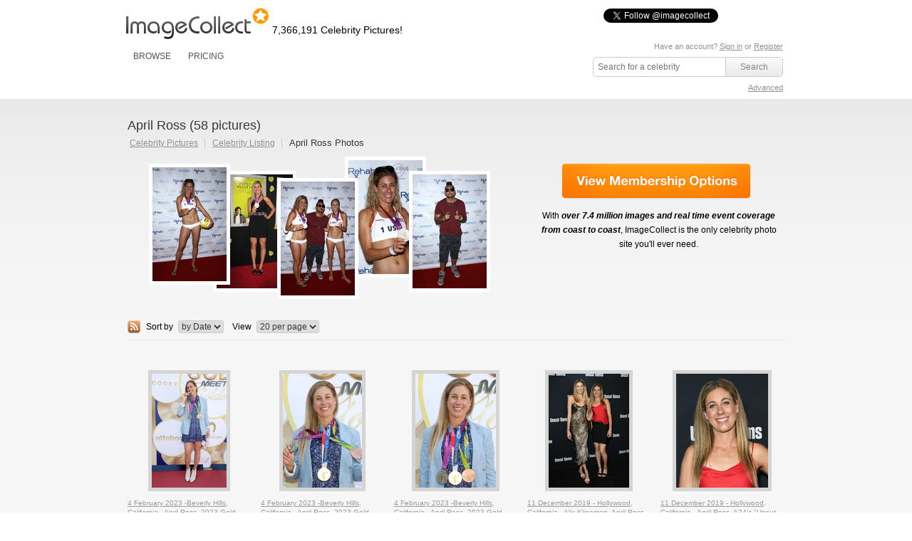

--- FILE ---
content_type: text/html; charset=UTF-8
request_url: https://imagecollect.com/celebrities/april-ross-pictures-83883
body_size: 71796
content:
<!DOCTYPE html PUBLIC "-//W3C//DTD XHTML 1.0 Transitional//EN"
        "http://www.w3.org/TR/xhtml1/DTD/xhtml1-transitional.dtd">
<html xmlns="http://www.w3.org/1999/xhtml">
<head>
    <meta http-equiv="Content-Type" content="text/html; charset=utf-8"/>
                <meta name="description" content="April Ross Pictures from Imagecollect. Get April Ross Photos."/>
        <meta name="google-translate-customization" content="a639f808dc72cd7c-cfbe2bbf6b24df56-g8c23b8273c2a2b2d-14"></meta>
                    <meta http-equiv="X-XRDS-Location" content="http://imagecollect.com/xrdf.php"/>
    <link rel="apple-touch-icon" href="/apple-touch-icon.png">
    <title>April Ross Pictures and Photos</title>
                <script src="/js/all.min.js"></script>
        <link href="/css/all.min.css" rel="stylesheet" type="text/css"/>
        <link href="/css/styles.css" rel="stylesheet" type="text/css"/>
        <link href="/css/imagecollect.css" rel="stylesheet" type="text/css"/>
        <script type="text/javascript">
        hs.graphicsDir = '/js/highslide/graphics/';
    </script>
            
<meta name="twitter:card" content="gallery">
<meta name="twitter:site" content="@imagecollect">
<meta name="twitter:creator" content="@imagecollect">
<meta name="twitter:title" content="April Ross">
<meta name="twitter:description" content="4 February 2023 -Beverly Hills, California  - April Ross. 2023 Gold Meets Golden 10th Anniversary Year Event  held at Virginia Robinson Gardens   in Beverly Hills. Photo Credit: AdMedia">

<meta name="twitter:image0" content="http://live-imagecollect.s3.amazonaws.com/preview/136/ea84468cee581d2"><meta name="twitter:image1" content="http://live-imagecollect.s3.amazonaws.com/preview/136/39c1d733378f42c"><meta name="twitter:image2" content="http://live-imagecollect.s3.amazonaws.com/preview/136/1948b599dc01d4c"><meta name="twitter:image3" content="http://live-imagecollect.s3.amazonaws.com/preview/136/de524172ea89d4a">
    </head>
<body>
<div class="global">
    <div class="social-buttons">
    <iframe  src="https://www.facebook.com/plugins/like.php?href=http%3A%2F%2Fwww.facebook.com%2Fimagecollectfans&amp;layout=button_count&amp;show_faces=false&amp;width=100&amp;action=like&amp;colorscheme=light&amp;height=21" scrolling="no" frameborder="0" style="border:none; overflow:hidden; width:100px; height:21px; float:left;" allowTransparency="true"></iframe>
    <a href="https://twitter.com/imagecollect" class="twitter-follow-button">Follow @imagecollect</a>
    <script src="//platform.twitter.com/widgets.js" type="text/javascript"></script>
</div>    <div class="header" id="header">
        <div class="headerLeft">

            <a href="/"><img class="logo"
                                                                                                    src="//d3ha4iouf6lzpr.cloudfront.net/img/logo.gif"
                                                                                                    width="200"
                                                                                                    height="46"
                                                                                                    alt="ImageCollect"/></a>

            <div class="logo-note"><h2
                        class="headerPicturesCount">7,366,191                    Celebrity Pictures!</h2></div>

            <div class="clearBoth"></div>
            <div class="headerMenu">
                 <ul> 
	<li><a href="/events/latest">BROWSE</a> 
		<div class="headerSubMenu"> 
			<ul> 
				<li><a href="/events/latest">Latest events</a></li> 
				<li><a href="/celebrity-listing">Celebrity listing</a></li>
				<li><a href="/events/popular">Most popular events</a></li> 			
				<li><a href="/celebrity-pictures">Trending celebrities</a></li> 
				<li><a href="/images/latest">Latest pictures</a></li> 
				<li><a href="/images/popular">Most popular pictures</a></li> 
				<li><a href="/celebrity-photos">Celebrity photo archive</a></li>
				<li><a href="/blog">ImageCollect blog</a></li>
			</ul> 
		<div> </div> 
	</div> 
	</li> 
		<li><a href="/buy" rel="nofollow">PRICING</a></li> 
		
</ul> 
                </ul>
            </div>
        </div>
        <div class="headerRight">
                        	 <div id="search">
            <p class="login">
	   
	    Have an account? <a href="/login" rel="nofollow">Sign in</a> or <a href="/register" rel="nofollow">Register</a>
		<br/>
	<a id="lightbox-info-wrapper" href="/favorites" style="display:none">Favorites has <span id="lightbox-have-images-count">0</span> images</a>              
</p>            <form action="/search" class="search-form" method="get">
                <input type="text" id="search-image-value" class="searchtext" name="query" placeholder="Search for a celebrity"  value="" />
                <input type="submit" class="searchbutton" value="Search" />
             </form>
             <div class="clear"></div>
             <p class="right"> 
                <a href="/advanced-search" rel="nofollow" >Advanced</a>
             </p>
        </div>
        
              </div>
        <div class="clearBoth"></div>
    </div>
</div>
<div id="content" >
    <div class="content">
        



        <script type="text/javascript">
	hs.graphicsDir = '/js/highslide/graphics/';
	hs.outlineType = null;
	//hs.wrapperClassName = 'draggable-header';
	hs.allowMultipleInstances = false;
	hs.showCredits = false;
	hs.padToMinWidth = true;
	hs.expandDuration = 0;
	hs.restoreDuration = 0;
	hs.transitionDuration = 0;

	// close on mouse out
    hs.Expander.prototype.onMouseOut = function (sender) {
        if (
            -1 == hs.container.innerHTML.indexOf('/images/edit/')
            && -1 == hs.container.innerHTML.indexOf('/images/buy/')
            && -1 == hs.container.innerHTML.indexOf('/events/edit/')
            && -1 == hs.container.innerHTML.indexOf('/events/add')
            && -1 == hs.container.innerHTML.indexOf('/share-by-email')
            && -1 == hs.container.innerHTML.indexOf('/popup_buy')
        ) {
            sender.close();
        }

    };
	// close if mouse is not over on expand (using the internal mouseIsOver property)
	/*hs.Expander.prototype.onAfterExpand = function (sender) {
		setTimeout(function() {
            if(
                -1 == hs.container.innerHTML.indexOf('/images/edit/')
                && -1 == hs.container.innerHTML.indexOf('/images/buy/')
                && -1 == hs.container.innerHTML.indexOf('/events/edit/')
                && -1 == hs.container.innerHTML.indexOf('/events/add')
                && -1 == hs.container.innerHTML.indexOf('/share-by-email')
                && -1 == hs.container.innerHTML.indexOf('/popup_buy')
            ){
                if (!sender.mouseIsOver) sender.close();
            }
        }, 2000)
	};
*/
	hs.Expander.prototype.onImageClick = function (sender) {
		window.location = sender.a.href;
	}

	// run mouseover
	function mouseOver(opener) {
		opener.hasMouseOver = true;
		setTimeout(function() {
			// if the mouse is still over the opener, pop it up
			if (opener.hasMouseOver) {
				//opener.onclick();
				//hs.expand(opener, {src : opener.rev})
                var id = $(opener).attr('id').replace('thumbnail', 'preview');
                var params = {
                    contentId: id,
                    width : $($('#' + id).html()).attr('width'),
                    height : $($('#' + id).html()).attr('height'),
                    wrapperClassName: id
                };
                hs.htmlExpand(opener, params);
                $('.'+ id).css({top: $(opener).offset().top - $(opener).attr('height') / 2, left: $(opener).offset().left - 100});
				hs.htmlExpand(opener, params);
				opener.hasMouseOver = false;
			}
		}, 300);
	}
	// run mouseout
	function mouseOut(opener) {
		opener.hasMouseOver = false;
	}

</script>
<style>
.highslide-wrapper, .highslide-outline, .highslide-html {
   background: none;
}
</style>
<div id="closebutton" style="display:none;margin-top: -10px;">
<a href="#"  onClick="hs.close(); return false;" >
 <img  src="/img/close.png" width="50" height="50" alt="X" />
</a> 
</div><link href="/css/profile.css" rel="stylesheet" type="text/css" />
<div class="top">
     <div class="content-header">
         <h1  title="April Ross">April Ross (58  pictures)</h1>
          <ul class="hnav">
		<li ><a href="/">Celebrity Pictures</a>&nbsp;</li>
		<li >&nbsp;<a href="/celebrity-listing/A">Celebrity Listing</a>&nbsp;</li>
		<li class="active">&nbsp;<h1 style="display:inline;font-size:13px;">April Ross Photos</h1>&nbsp;</li>
	</ul>
     </div>
 </div>
 <div class="upper">
                <div id="gallery-box" class="celebrity_collage">
                	                	 	<a href="/picture/j-michael-straczynski-wallflowers-april-ross-michael-bubl-michael-par-photo-5304420/the-perks-of-being-a-wallflower-premiere">
                	 		<img class="image1"  title="April Ross Picture 2"
                	 		 alt="April Ross Photo 2" src="https://static1.imagecollect.com/thumbnail/138/bcdd4d87e579263"/>
                	 	</a>
                	                	 	<a href="/picture/april-ross-sean-paul-jennifer-kessy-photo-5311484/sean-paul-with-april-ross-and-jennifer-kessy-at-rehab-las-vegas">
                	 		<img class="image2"  title="April Ross Picture 1"
                	 		 alt="April Ross Photo 1" src="https://static2.imagecollect.com/thumbnail/136/14ca8694e4041b6"/>
                	 	</a>
                	                	 	<a href="/picture/april-ross-sean-paul-jennifer-kessy-photo-5311485/sean-paul-with-april-ross-and-jennifer-kessy-at-rehab-las-vegas">
                	 		<img class="image3"  title="April Ross Picture 4"
                	 		 alt="April Ross Photo 4" src="https://static3.imagecollect.com/thumbnail/136/ff5550790e076db"/>
                	 	</a>
                	                	 	<a href="/picture/sean-paul-april-ross-jennifer-kessy-ross-paule-photo-5311489/sean-paul-with-april-ross-and-jennifer-kessy-at-rehab-las-vegas">
                	 		<img class="image4"  title="April Ross Picture 3"
                	 		 alt="April Ross Photo 3" src="https://static4.imagecollect.com/thumbnail/136/d76b2a35215b3d3"/>
                	 	</a>
                	                	 	<a href="/picture/sean-paul-april-ross-jennifer-kessy-photo-5311500/sean-paul-with-april-ross-and-jennifer-kessy-at-rehab-las-vegas">
                	 		<img class="image5"  title="April Ross Picture 5"
                	 		 alt="April Ross Photo 5" src="https://static5.imagecollect.com/thumbnail/136/f7f08d6c6c1f890"/>
                	 	</a>
                	
                </div>
                <div id="gallery-action">
                    <a href="/buy" rel="nofollow" class="membership_options"></a>
                    <p>With <strong><em>over 7.4 million images and real time event coverage from coast to coast</em></strong>, ImageCollect is the only celebrity photo site you'll ever need.</p>
                </div>
                <div class="clear"></div>
                <div id="gallery-filter">
						  <a target="_blank" class="floatLeft" href="/celebrities/april-ross-pictures-83883.rss"><img src="/img/rss-icon.png" alt="rss" /></a>&nbsp;
                        <label>Sort by</label>
				        <select onchange="window.location.href = 'http://imagecollect.com/celebrities/april-ross-pictures-83883/'+this.value; return false;">
											          				          <option value="sort:ImageIptc.caption/direction:asc" >
				          A - Z				          </option>
				          				          <option value="sort:ImageIptc.caption/direction:desc" >
				          Z - A				          </option>
				          				          <option value="sort:ImageIptc.event_created/direction:desc" selected="selected">
				          by Date				          </option>
				          				        </select>
                        <label>View</label>
   						<select onchange="window.location.href = 'http://imagecollect.com/images/change_per_page/'+this.options[this.selectedIndex].value+'?referer=%2Fcelebrities%2Fapril-ross-pictures-83883'; return false;"><option value="20" selected="selected" >20 per page</option><option value="40"  >40 per page</option><option value="60"  >60 per page</option><option value="80"  >80 per page</option></select>                </div>
                <hr />
</div>
<div id="gallery">
	 <ul class="userGallery celebrity">
	    	    	    <li>
	      <div class="img160"><a id="image-thumbnail-ea84468cee581d2" href="/picture/april-ross-photo-8905126/2023-gold-meets-golden-10th-anniversary-year-event" onmouseover="mouseOver(this)" onmouseout="mouseOut(this)"><img alt="April Ross Photo - 4 February 2023 -Beverly Hills California  - April Ross 2023 Gold Meets Golden 10th Anniversary Year Event  held at Virginia Robinson Gardens   in Beverly Hills Photo Credit AdMedia" title="April Ross Picture - 4 February 2023 -Beverly Hills California  - April Ross 2023 Gold Meets Golden 10th Anniversary Year Event  held at Virginia Robinson Gardens   in Beverly Hills Photo Credit AdMedia" class="image-thumbnail" src="https://static6.imagecollect.com/thumbnail/136/ea84468cee581d2" /></a><a id="image-preview-ea84468cee581d2" class="highslide-html-content" href="/picture/april-ross-photo-8905126/2023-gold-meets-golden-10th-anniversary-year-event"><img class="image-preview" alt="April Ross Photo - 4 February 2023 -Beverly Hills California  - April Ross 2023 Gold Meets Golden 10th Anniversary Year Event  held at Virginia Robinson Gardens   in Beverly Hills Photo Credit AdMedia"  title="April Ross Picture - 4 February 2023 -Beverly Hills California  - April Ross 2023 Gold Meets Golden 10th Anniversary Year Event  held at Virginia Robinson Gardens   in Beverly Hills Photo Credit AdMedia"   id="image-preview-src-ea84468cee581d2" width="261.55555555556" height="400" src="https://static7.imagecollect.com/preview/136/ea84468cee581d2" /></a></div><a href="/picture/april-ross-photo-8905126/2023-gold-meets-golden-10th-anniversary-year-event"><div class="event_title" title="4 February 2023 -Beverly Hills California  - April Ross 2023 Gold Meets Golden 10th Anniversary Year Event  held at Virginia Robinson Gardens   in Beverly Hills Photo Credit AdMedia">4 February 2023 -Beverly Hills, California  - April Ross. 2023 Gold Meets Gol...</div></a>	      <a rel="nofollow" href="#" onclick="addToLightbox(8905126,20); return false;" class="lightboxAdd add-to-lightbox-link-8905126" style="" title="Add to favorites"> + Favorites </a><a rel="nofollow" href="#" onclick="removeFromLightbox(8905126,20); return false;"  class="lightboxRemove remove-from-lightbox-link-8905126" style="display:none" title="Remove from favorites"> - Favorites </a><a class=" lightboxDownload" rel="noindex" href="#" onclick="return showBuyPrompt(this, 'ea84468cee581d2')" title="Download">Download</a><p style="text-align:center;background-color:white" class="highslide-html-content" id="confirm-download-ea84468cee581d2">Are you sure? <br /><a href="/images/buy/ea84468cee581d2" style="color:#090">Yes</a>&nbsp;<a href="#" onclick="hs.close();return false;" style="color:#F00">No</a></p>	    </li>
	    	    <li>
	      <div class="img160"><a id="image-thumbnail-39c1d733378f42c" href="/picture/april-ross-photo-8905162/2023-gold-meets-golden-10th-anniversary-year-event" onmouseover="mouseOver(this)" onmouseout="mouseOut(this)"><img alt="April Ross Photo - 4 February 2023 -Beverly Hills California  - April Ross 2023 Gold Meets Golden 10th Anniversary Year Event  held at Virginia Robinson Gardens   in Beverly Hills Photo Credit AdMedia" title="April Ross Picture - 4 February 2023 -Beverly Hills California  - April Ross 2023 Gold Meets Golden 10th Anniversary Year Event  held at Virginia Robinson Gardens   in Beverly Hills Photo Credit AdMedia" class="image-thumbnail" src="https://static8.imagecollect.com/thumbnail/136/39c1d733378f42c" /></a><a id="image-preview-39c1d733378f42c" class="highslide-html-content" href="/picture/april-ross-photo-8905162/2023-gold-meets-golden-10th-anniversary-year-event"><img class="image-preview" alt="April Ross Photo - 4 February 2023 -Beverly Hills California  - April Ross 2023 Gold Meets Golden 10th Anniversary Year Event  held at Virginia Robinson Gardens   in Beverly Hills Photo Credit AdMedia"  title="April Ross Picture - 4 February 2023 -Beverly Hills California  - April Ross 2023 Gold Meets Golden 10th Anniversary Year Event  held at Virginia Robinson Gardens   in Beverly Hills Photo Credit AdMedia"   id="image-preview-src-39c1d733378f42c" width="276.33333333333" height="400" src="https://static9.imagecollect.com/preview/136/39c1d733378f42c" /></a></div><a href="/picture/april-ross-photo-8905162/2023-gold-meets-golden-10th-anniversary-year-event"><div class="event_title" title="4 February 2023 -Beverly Hills California  - April Ross 2023 Gold Meets Golden 10th Anniversary Year Event  held at Virginia Robinson Gardens   in Beverly Hills Photo Credit AdMedia">4 February 2023 -Beverly Hills, California  - April Ross. 2023 Gold Meets Gol...</div></a>	      <a rel="nofollow" href="#" onclick="addToLightbox(8905162,20); return false;" class="lightboxAdd add-to-lightbox-link-8905162" style="" title="Add to favorites"> + Favorites </a><a rel="nofollow" href="#" onclick="removeFromLightbox(8905162,20); return false;"  class="lightboxRemove remove-from-lightbox-link-8905162" style="display:none" title="Remove from favorites"> - Favorites </a><a class=" lightboxDownload" rel="noindex" href="#" onclick="return showBuyPrompt(this, '39c1d733378f42c')" title="Download">Download</a><p style="text-align:center;background-color:white" class="highslide-html-content" id="confirm-download-39c1d733378f42c">Are you sure? <br /><a href="/images/buy/39c1d733378f42c" style="color:#090">Yes</a>&nbsp;<a href="#" onclick="hs.close();return false;" style="color:#F00">No</a></p>	    </li>
	    	    <li>
	      <div class="img160"><a id="image-thumbnail-1948b599dc01d4c" href="/picture/april-ross-photo-8905194/2023-gold-meets-golden-10th-anniversary-year-event" onmouseover="mouseOver(this)" onmouseout="mouseOut(this)"><img alt="April Ross Photo - 4 February 2023 -Beverly Hills California  - April Ross 2023 Gold Meets Golden 10th Anniversary Year Event  held at Virginia Robinson Gardens   in Beverly Hills Photo Credit AdMedia" title="April Ross Picture - 4 February 2023 -Beverly Hills California  - April Ross 2023 Gold Meets Golden 10th Anniversary Year Event  held at Virginia Robinson Gardens   in Beverly Hills Photo Credit AdMedia" class="image-thumbnail" src="https://static10.imagecollect.com/thumbnail/136/1948b599dc01d4c" /></a><a id="image-preview-1948b599dc01d4c" class="highslide-html-content" href="/picture/april-ross-photo-8905194/2023-gold-meets-golden-10th-anniversary-year-event"><img class="image-preview" alt="April Ross Photo - 4 February 2023 -Beverly Hills California  - April Ross 2023 Gold Meets Golden 10th Anniversary Year Event  held at Virginia Robinson Gardens   in Beverly Hills Photo Credit AdMedia"  title="April Ross Picture - 4 February 2023 -Beverly Hills California  - April Ross 2023 Gold Meets Golden 10th Anniversary Year Event  held at Virginia Robinson Gardens   in Beverly Hills Photo Credit AdMedia"   id="image-preview-src-1948b599dc01d4c" width="283" height="400" src="https://static1.imagecollect.com/preview/136/1948b599dc01d4c" /></a></div><a href="/picture/april-ross-photo-8905194/2023-gold-meets-golden-10th-anniversary-year-event"><div class="event_title" title="4 February 2023 -Beverly Hills California  - April Ross 2023 Gold Meets Golden 10th Anniversary Year Event  held at Virginia Robinson Gardens   in Beverly Hills Photo Credit AdMedia">4 February 2023 -Beverly Hills, California  - April Ross. 2023 Gold Meets Gol...</div></a>	      <a rel="nofollow" href="#" onclick="addToLightbox(8905194,20); return false;" class="lightboxAdd add-to-lightbox-link-8905194" style="" title="Add to favorites"> + Favorites </a><a rel="nofollow" href="#" onclick="removeFromLightbox(8905194,20); return false;"  class="lightboxRemove remove-from-lightbox-link-8905194" style="display:none" title="Remove from favorites"> - Favorites </a><a class=" lightboxDownload" rel="noindex" href="#" onclick="return showBuyPrompt(this, '1948b599dc01d4c')" title="Download">Download</a><p style="text-align:center;background-color:white" class="highslide-html-content" id="confirm-download-1948b599dc01d4c">Are you sure? <br /><a href="/images/buy/1948b599dc01d4c" style="color:#090">Yes</a>&nbsp;<a href="#" onclick="hs.close();return false;" style="color:#F00">No</a></p>	    </li>
	    	    <li>
	      <div class="img160"><a id="image-thumbnail-de524172ea89d4a" href="/picture/april-ross-alix-klineman-photo-8580346/a24-s-uncut-gems-los-angeles-premiere" onmouseover="mouseOver(this)" onmouseout="mouseOut(this)"><img alt="April Ross Photo - 11 December 2019 - Hollywood California - Alix Klineman April Ross A24s Uncut Gems Los Angeles Premiere held at The Dome at Arclight Hollywood Photo Credit Birdie ThompsonAdMedia" title="April Ross Picture - 11 December 2019 - Hollywood California - Alix Klineman April Ross A24s Uncut Gems Los Angeles Premiere held at The Dome at Arclight Hollywood Photo Credit Birdie ThompsonAdMedia" class="image-thumbnail" src="https://static2.imagecollect.com/thumbnail/136/de524172ea89d4a" /></a><a id="image-preview-de524172ea89d4a" class="highslide-html-content" href="/picture/april-ross-alix-klineman-photo-8580346/a24-s-uncut-gems-los-angeles-premiere"><img class="image-preview" alt="April Ross Photo - 11 December 2019 - Hollywood California - Alix Klineman April Ross A24s Uncut Gems Los Angeles Premiere held at The Dome at Arclight Hollywood Photo Credit Birdie ThompsonAdMedia"  title="April Ross Picture - 11 December 2019 - Hollywood California - Alix Klineman April Ross A24s Uncut Gems Los Angeles Premiere held at The Dome at Arclight Hollywood Photo Credit Birdie ThompsonAdMedia"   id="image-preview-src-de524172ea89d4a" width="281.79043743642" height="400" src="https://static3.imagecollect.com/preview/136/de524172ea89d4a" /></a></div><a href="/picture/april-ross-alix-klineman-photo-8580346/a24-s-uncut-gems-los-angeles-premiere"><div class="event_title" title="11 December 2019 - Hollywood California - Alix Klineman April Ross A24s Uncut Gems Los Angeles Premiere held at The Dome at Arclight Hollywood Photo Credit Birdie ThompsonAdMedia">11 December 2019 - Hollywood, California - Alix Klineman, April Ross. A24's "...</div></a>	      <a rel="nofollow" href="#" onclick="addToLightbox(8580346,20); return false;" class="lightboxAdd add-to-lightbox-link-8580346" style="" title="Add to favorites"> + Favorites </a><a rel="nofollow" href="#" onclick="removeFromLightbox(8580346,20); return false;"  class="lightboxRemove remove-from-lightbox-link-8580346" style="display:none" title="Remove from favorites"> - Favorites </a><a class=" lightboxDownload" rel="noindex" href="#" onclick="return showBuyPrompt(this, 'de524172ea89d4a')" title="Download">Download</a><p style="text-align:center;background-color:white" class="highslide-html-content" id="confirm-download-de524172ea89d4a">Are you sure? <br /><a href="/images/buy/de524172ea89d4a" style="color:#090">Yes</a>&nbsp;<a href="#" onclick="hs.close();return false;" style="color:#F00">No</a></p>	    </li>
	    	    <li>
	      <div class="img160"><a id="image-thumbnail-33b38397e5933f0" href="/picture/april-ross-photo-8580348/a24-s-uncut-gems-los-angeles-premiere" onmouseover="mouseOver(this)" onmouseout="mouseOut(this)"><img alt="April Ross Photo - 11 December 2019 - Hollywood California - April Ross A24s Uncut Gems Los Angeles Premiere held at The Dome at Arclight Hollywood Photo Credit Birdie ThompsonAdMedia" title="April Ross Picture - 11 December 2019 - Hollywood California - April Ross A24s Uncut Gems Los Angeles Premiere held at The Dome at Arclight Hollywood Photo Credit Birdie ThompsonAdMedia" class="image-thumbnail" src="https://static4.imagecollect.com/thumbnail/136/33b38397e5933f0" /></a><a id="image-preview-33b38397e5933f0" class="highslide-html-content" href="/picture/april-ross-photo-8580348/a24-s-uncut-gems-los-angeles-premiere"><img class="image-preview" alt="April Ross Photo - 11 December 2019 - Hollywood California - April Ross A24s Uncut Gems Los Angeles Premiere held at The Dome at Arclight Hollywood Photo Credit Birdie ThompsonAdMedia"  title="April Ross Picture - 11 December 2019 - Hollywood California - April Ross A24s Uncut Gems Los Angeles Premiere held at The Dome at Arclight Hollywood Photo Credit Birdie ThompsonAdMedia"   id="image-preview-src-33b38397e5933f0" width="321.75293744046" height="400" src="https://static5.imagecollect.com/preview/136/33b38397e5933f0" /></a></div><a href="/picture/april-ross-photo-8580348/a24-s-uncut-gems-los-angeles-premiere"><div class="event_title" title="11 December 2019 - Hollywood California - April Ross A24s Uncut Gems Los Angeles Premiere held at The Dome at Arclight Hollywood Photo Credit Birdie ThompsonAdMedia">11 December 2019 - Hollywood, California - April Ross. A24's "Uncut Gems" Los...</div></a>	      <a rel="nofollow" href="#" onclick="addToLightbox(8580348,20); return false;" class="lightboxAdd add-to-lightbox-link-8580348" style="" title="Add to favorites"> + Favorites </a><a rel="nofollow" href="#" onclick="removeFromLightbox(8580348,20); return false;"  class="lightboxRemove remove-from-lightbox-link-8580348" style="display:none" title="Remove from favorites"> - Favorites </a><a class=" lightboxDownload" rel="noindex" href="#" onclick="return showBuyPrompt(this, '33b38397e5933f0')" title="Download">Download</a><p style="text-align:center;background-color:white" class="highslide-html-content" id="confirm-download-33b38397e5933f0">Are you sure? <br /><a href="/images/buy/33b38397e5933f0" style="color:#090">Yes</a>&nbsp;<a href="#" onclick="hs.close();return false;" style="color:#F00">No</a></p>	    </li>
	    	    <li>
	      <div class="img160"><a id="image-thumbnail-1a17007656bfd2b" href="/picture/april-ross-photo-8580353/a24-s-uncut-gems-los-angeles-premiere" onmouseover="mouseOver(this)" onmouseout="mouseOut(this)"><img alt="April Ross Photo - 11 December 2019 - Hollywood California - April Ross A24s Uncut Gems Los Angeles Premiere held at The Dome at Arclight Hollywood Photo Credit Birdie ThompsonAdMedia" title="April Ross Picture - 11 December 2019 - Hollywood California - April Ross A24s Uncut Gems Los Angeles Premiere held at The Dome at Arclight Hollywood Photo Credit Birdie ThompsonAdMedia" class="image-thumbnail" src="https://static6.imagecollect.com/thumbnail/136/1a17007656bfd2b" /></a><a id="image-preview-1a17007656bfd2b" class="highslide-html-content" href="/picture/april-ross-photo-8580353/a24-s-uncut-gems-los-angeles-premiere"><img class="image-preview" alt="April Ross Photo - 11 December 2019 - Hollywood California - April Ross A24s Uncut Gems Los Angeles Premiere held at The Dome at Arclight Hollywood Photo Credit Birdie ThompsonAdMedia"  title="April Ross Picture - 11 December 2019 - Hollywood California - April Ross A24s Uncut Gems Los Angeles Premiere held at The Dome at Arclight Hollywood Photo Credit Birdie ThompsonAdMedia"   id="image-preview-src-1a17007656bfd2b" width="291.45728643216" height="400" src="https://static7.imagecollect.com/preview/136/1a17007656bfd2b" /></a></div><a href="/picture/april-ross-photo-8580353/a24-s-uncut-gems-los-angeles-premiere"><div class="event_title" title="11 December 2019 - Hollywood California - April Ross A24s Uncut Gems Los Angeles Premiere held at The Dome at Arclight Hollywood Photo Credit Birdie ThompsonAdMedia">11 December 2019 - Hollywood, California - April Ross. A24's "Uncut Gems" Los...</div></a>	      <a rel="nofollow" href="#" onclick="addToLightbox(8580353,20); return false;" class="lightboxAdd add-to-lightbox-link-8580353" style="" title="Add to favorites"> + Favorites </a><a rel="nofollow" href="#" onclick="removeFromLightbox(8580353,20); return false;"  class="lightboxRemove remove-from-lightbox-link-8580353" style="display:none" title="Remove from favorites"> - Favorites </a><a class=" lightboxDownload" rel="noindex" href="#" onclick="return showBuyPrompt(this, '1a17007656bfd2b')" title="Download">Download</a><p style="text-align:center;background-color:white" class="highslide-html-content" id="confirm-download-1a17007656bfd2b">Are you sure? <br /><a href="/images/buy/1a17007656bfd2b" style="color:#090">Yes</a>&nbsp;<a href="#" onclick="hs.close();return false;" style="color:#F00">No</a></p>	    </li>
	    	    <li>
	      <div class="img160"><a id="image-thumbnail-0ea41b3abccac1c" href="/picture/april-ross-kerri-walsh-photo-7547436/kerri-walsh-jennings-gold-within-los-angeles-premiere" onmouseover="mouseOver(this)" onmouseout="mouseOut(this)"><img alt="April Ross Photo - 28 July 2016 - Beverly Hills California April Ross The world film premiere of Kerri Walsh Jennings Gold Within  held at the Paley Center for Media Photo Credit Birdie ThompsonAdMedia" title="April Ross Picture - 28 July 2016 - Beverly Hills California April Ross The world film premiere of Kerri Walsh Jennings Gold Within  held at the Paley Center for Media Photo Credit Birdie ThompsonAdMedia" class="image-thumbnail" src="https://static8.imagecollect.com/thumbnail/136/0ea41b3abccac1c" /></a><a id="image-preview-0ea41b3abccac1c" class="highslide-html-content" href="/picture/april-ross-kerri-walsh-photo-7547436/kerri-walsh-jennings-gold-within-los-angeles-premiere"><img class="image-preview" alt="April Ross Photo - 28 July 2016 - Beverly Hills California April Ross The world film premiere of Kerri Walsh Jennings Gold Within  held at the Paley Center for Media Photo Credit Birdie ThompsonAdMedia"  title="April Ross Picture - 28 July 2016 - Beverly Hills California April Ross The world film premiere of Kerri Walsh Jennings Gold Within  held at the Paley Center for Media Photo Credit Birdie ThompsonAdMedia"   id="image-preview-src-0ea41b3abccac1c" width="276.50485436893" height="400" src="https://static9.imagecollect.com/preview/136/0ea41b3abccac1c" /></a></div><a href="/picture/april-ross-kerri-walsh-photo-7547436/kerri-walsh-jennings-gold-within-los-angeles-premiere"><div class="event_title" title="28 July 2016 - Beverly Hills California April Ross The world film premiere of Kerri Walsh Jennings Gold Within  held at the Paley Center for Media Photo Credit Birdie ThompsonAdMedia">28 July 2016 - Beverly Hills, California. April Ross. The world film premiere...</div></a>	      <a rel="nofollow" href="#" onclick="addToLightbox(7547436,20); return false;" class="lightboxAdd add-to-lightbox-link-7547436" style="" title="Add to favorites"> + Favorites </a><a rel="nofollow" href="#" onclick="removeFromLightbox(7547436,20); return false;"  class="lightboxRemove remove-from-lightbox-link-7547436" style="display:none" title="Remove from favorites"> - Favorites </a><a class=" lightboxDownload" rel="noindex" href="#" onclick="return showBuyPrompt(this, '0ea41b3abccac1c')" title="Download">Download</a><p style="text-align:center;background-color:white" class="highslide-html-content" id="confirm-download-0ea41b3abccac1c">Are you sure? <br /><a href="/images/buy/0ea41b3abccac1c" style="color:#090">Yes</a>&nbsp;<a href="#" onclick="hs.close();return false;" style="color:#F00">No</a></p>	    </li>
	    	    <li>
	      <div class="img160"><a id="image-thumbnail-4fc1c565deedb40" href="/picture/april-ross-kerri-walsh-photo-7547437/kerri-walsh-jennings-gold-within-los-angeles-premiere" onmouseover="mouseOver(this)" onmouseout="mouseOut(this)"><img alt="April Ross Photo - 28 July 2016 - Beverly Hills California April Ross The world film premiere of Kerri Walsh Jennings Gold Within  held at the Paley Center for Media Photo Credit Birdie ThompsonAdMedia" title="April Ross Picture - 28 July 2016 - Beverly Hills California April Ross The world film premiere of Kerri Walsh Jennings Gold Within  held at the Paley Center for Media Photo Credit Birdie ThompsonAdMedia" class="image-thumbnail" src="https://static10.imagecollect.com/thumbnail/136/4fc1c565deedb40" /></a><a id="image-preview-4fc1c565deedb40" class="highslide-html-content" href="/picture/april-ross-kerri-walsh-photo-7547437/kerri-walsh-jennings-gold-within-los-angeles-premiere"><img class="image-preview" alt="April Ross Photo - 28 July 2016 - Beverly Hills California April Ross The world film premiere of Kerri Walsh Jennings Gold Within  held at the Paley Center for Media Photo Credit Birdie ThompsonAdMedia"  title="April Ross Picture - 28 July 2016 - Beverly Hills California April Ross The world film premiere of Kerri Walsh Jennings Gold Within  held at the Paley Center for Media Photo Credit Birdie ThompsonAdMedia"   id="image-preview-src-4fc1c565deedb40" width="265.67164179104" height="400" src="https://static1.imagecollect.com/preview/136/4fc1c565deedb40" /></a></div><a href="/picture/april-ross-kerri-walsh-photo-7547437/kerri-walsh-jennings-gold-within-los-angeles-premiere"><div class="event_title" title="28 July 2016 - Beverly Hills California April Ross The world film premiere of Kerri Walsh Jennings Gold Within  held at the Paley Center for Media Photo Credit Birdie ThompsonAdMedia">28 July 2016 - Beverly Hills, California. April Ross. The world film premiere...</div></a>	      <a rel="nofollow" href="#" onclick="addToLightbox(7547437,20); return false;" class="lightboxAdd add-to-lightbox-link-7547437" style="" title="Add to favorites"> + Favorites </a><a rel="nofollow" href="#" onclick="removeFromLightbox(7547437,20); return false;"  class="lightboxRemove remove-from-lightbox-link-7547437" style="display:none" title="Remove from favorites"> - Favorites </a><a class=" lightboxDownload" rel="noindex" href="#" onclick="return showBuyPrompt(this, '4fc1c565deedb40')" title="Download">Download</a><p style="text-align:center;background-color:white" class="highslide-html-content" id="confirm-download-4fc1c565deedb40">Are you sure? <br /><a href="/images/buy/4fc1c565deedb40" style="color:#090">Yes</a>&nbsp;<a href="#" onclick="hs.close();return false;" style="color:#F00">No</a></p>	    </li>
	    	    <li>
	      <div class="img160"><a id="image-thumbnail-2fb50ed2a710bca" href="/picture/april-ross-kerri-walsh-photo-7547438/kerri-walsh-jennings-gold-within-los-angeles-premiere" onmouseover="mouseOver(this)" onmouseout="mouseOut(this)"><img alt="April Ross Photo - 28 July 2016 - Beverly Hills California April Ross The world film premiere of Kerri Walsh Jennings Gold Within  held at the Paley Center for Media Photo Credit Birdie ThompsonAdMedia" title="April Ross Picture - 28 July 2016 - Beverly Hills California April Ross The world film premiere of Kerri Walsh Jennings Gold Within  held at the Paley Center for Media Photo Credit Birdie ThompsonAdMedia" class="image-thumbnail" src="https://static2.imagecollect.com/thumbnail/136/2fb50ed2a710bca" /></a><a id="image-preview-2fb50ed2a710bca" class="highslide-html-content" href="/picture/april-ross-kerri-walsh-photo-7547438/kerri-walsh-jennings-gold-within-los-angeles-premiere"><img class="image-preview" alt="April Ross Photo - 28 July 2016 - Beverly Hills California April Ross The world film premiere of Kerri Walsh Jennings Gold Within  held at the Paley Center for Media Photo Credit Birdie ThompsonAdMedia"  title="April Ross Picture - 28 July 2016 - Beverly Hills California April Ross The world film premiere of Kerri Walsh Jennings Gold Within  held at the Paley Center for Media Photo Credit Birdie ThompsonAdMedia"   id="image-preview-src-2fb50ed2a710bca" width="265.67164179104" height="400" src="https://static3.imagecollect.com/preview/136/2fb50ed2a710bca" /></a></div><a href="/picture/april-ross-kerri-walsh-photo-7547438/kerri-walsh-jennings-gold-within-los-angeles-premiere"><div class="event_title" title="28 July 2016 - Beverly Hills California April Ross The world film premiere of Kerri Walsh Jennings Gold Within  held at the Paley Center for Media Photo Credit Birdie ThompsonAdMedia">28 July 2016 - Beverly Hills, California. April Ross. The world film premiere...</div></a>	      <a rel="nofollow" href="#" onclick="addToLightbox(7547438,20); return false;" class="lightboxAdd add-to-lightbox-link-7547438" style="" title="Add to favorites"> + Favorites </a><a rel="nofollow" href="#" onclick="removeFromLightbox(7547438,20); return false;"  class="lightboxRemove remove-from-lightbox-link-7547438" style="display:none" title="Remove from favorites"> - Favorites </a><a class=" lightboxDownload" rel="noindex" href="#" onclick="return showBuyPrompt(this, '2fb50ed2a710bca')" title="Download">Download</a><p style="text-align:center;background-color:white" class="highslide-html-content" id="confirm-download-2fb50ed2a710bca">Are you sure? <br /><a href="/images/buy/2fb50ed2a710bca" style="color:#090">Yes</a>&nbsp;<a href="#" onclick="hs.close();return false;" style="color:#F00">No</a></p>	    </li>
	    	    <li>
	      <div class="img160"><a id="image-thumbnail-fbd978ad9c0f235" href="/picture/kerri-walsh-april-ross-kerry-bish-photo-7547439/kerri-walsh-jennings-gold-within-los-angeles-premiere" onmouseover="mouseOver(this)" onmouseout="mouseOut(this)"><img alt="April Ross Photo - 28 July 2016 - Beverly Hills California April Ross Kerri Walsh Jennings The world film premiere of Kerri Walsh Jennings Gold Within  held at the Paley Center for Media Photo Credit Birdie ThompsonAdMedia" title="April Ross Picture - 28 July 2016 - Beverly Hills California April Ross Kerri Walsh Jennings The world film premiere of Kerri Walsh Jennings Gold Within  held at the Paley Center for Media Photo Credit Birdie ThompsonAdMedia" class="image-thumbnail" src="https://static4.imagecollect.com/thumbnail/136/fbd978ad9c0f235" /></a><a id="image-preview-fbd978ad9c0f235" class="highslide-html-content" href="/picture/kerri-walsh-april-ross-kerry-bish-photo-7547439/kerri-walsh-jennings-gold-within-los-angeles-premiere"><img class="image-preview" alt="April Ross Photo - 28 July 2016 - Beverly Hills California April Ross Kerri Walsh Jennings The world film premiere of Kerri Walsh Jennings Gold Within  held at the Paley Center for Media Photo Credit Birdie ThompsonAdMedia"  title="April Ross Picture - 28 July 2016 - Beverly Hills California April Ross Kerri Walsh Jennings The world film premiere of Kerri Walsh Jennings Gold Within  held at the Paley Center for Media Photo Credit Birdie ThompsonAdMedia"   id="image-preview-src-fbd978ad9c0f235" width="309.02645214071" height="400" src="https://static5.imagecollect.com/preview/136/fbd978ad9c0f235" /></a></div><a href="/picture/kerri-walsh-april-ross-kerry-bish-photo-7547439/kerri-walsh-jennings-gold-within-los-angeles-premiere"><div class="event_title" title="28 July 2016 - Beverly Hills California April Ross Kerri Walsh Jennings The world film premiere of Kerri Walsh Jennings Gold Within  held at the Paley Center for Media Photo Credit Birdie ThompsonAdMedia">28 July 2016 - Beverly Hills, California. April Ross, Kerri Walsh Jennings. T...</div></a>	      <a rel="nofollow" href="#" onclick="addToLightbox(7547439,20); return false;" class="lightboxAdd add-to-lightbox-link-7547439" style="" title="Add to favorites"> + Favorites </a><a rel="nofollow" href="#" onclick="removeFromLightbox(7547439,20); return false;"  class="lightboxRemove remove-from-lightbox-link-7547439" style="display:none" title="Remove from favorites"> - Favorites </a><a class=" lightboxDownload" rel="noindex" href="#" onclick="return showBuyPrompt(this, 'fbd978ad9c0f235')" title="Download">Download</a><p style="text-align:center;background-color:white" class="highslide-html-content" id="confirm-download-fbd978ad9c0f235">Are you sure? <br /><a href="/images/buy/fbd978ad9c0f235" style="color:#090">Yes</a>&nbsp;<a href="#" onclick="hs.close();return false;" style="color:#F00">No</a></p>	    </li>
	    	    <li>
	      <div class="img160"><a id="image-thumbnail-d97a31bc955fc49" href="/picture/kerri-walsh-april-ross-kerry-bish-photo-7547440/kerri-walsh-jennings-gold-within-los-angeles-premiere" onmouseover="mouseOver(this)" onmouseout="mouseOut(this)"><img alt="April Ross Photo - 28 July 2016 - Beverly Hills California April Ross Kerri Walsh Jennings The world film premiere of Kerri Walsh Jennings Gold Within  held at the Paley Center for Media Photo Credit Birdie ThompsonAdMedia" title="April Ross Picture - 28 July 2016 - Beverly Hills California April Ross Kerri Walsh Jennings The world film premiere of Kerri Walsh Jennings Gold Within  held at the Paley Center for Media Photo Credit Birdie ThompsonAdMedia" class="image-thumbnail" src="https://static6.imagecollect.com/thumbnail/136/d97a31bc955fc49" /></a><a id="image-preview-d97a31bc955fc49" class="highslide-html-content" href="/picture/kerri-walsh-april-ross-kerry-bish-photo-7547440/kerri-walsh-jennings-gold-within-los-angeles-premiere"><img class="image-preview" alt="April Ross Photo - 28 July 2016 - Beverly Hills California April Ross Kerri Walsh Jennings The world film premiere of Kerri Walsh Jennings Gold Within  held at the Paley Center for Media Photo Credit Birdie ThompsonAdMedia"  title="April Ross Picture - 28 July 2016 - Beverly Hills California April Ross Kerri Walsh Jennings The world film premiere of Kerri Walsh Jennings Gold Within  held at the Paley Center for Media Photo Credit Birdie ThompsonAdMedia"   id="image-preview-src-d97a31bc955fc49" width="330.6338028169" height="400" src="https://static7.imagecollect.com/preview/136/d97a31bc955fc49" /></a></div><a href="/picture/kerri-walsh-april-ross-kerry-bish-photo-7547440/kerri-walsh-jennings-gold-within-los-angeles-premiere"><div class="event_title" title="28 July 2016 - Beverly Hills California April Ross Kerri Walsh Jennings The world film premiere of Kerri Walsh Jennings Gold Within  held at the Paley Center for Media Photo Credit Birdie ThompsonAdMedia">28 July 2016 - Beverly Hills, California. April Ross, Kerri Walsh Jennings. T...</div></a>	      <a rel="nofollow" href="#" onclick="addToLightbox(7547440,20); return false;" class="lightboxAdd add-to-lightbox-link-7547440" style="" title="Add to favorites"> + Favorites </a><a rel="nofollow" href="#" onclick="removeFromLightbox(7547440,20); return false;"  class="lightboxRemove remove-from-lightbox-link-7547440" style="display:none" title="Remove from favorites"> - Favorites </a><a class=" lightboxDownload" rel="noindex" href="#" onclick="return showBuyPrompt(this, 'd97a31bc955fc49')" title="Download">Download</a><p style="text-align:center;background-color:white" class="highslide-html-content" id="confirm-download-d97a31bc955fc49">Are you sure? <br /><a href="/images/buy/d97a31bc955fc49" style="color:#090">Yes</a>&nbsp;<a href="#" onclick="hs.close();return false;" style="color:#F00">No</a></p>	    </li>
	    	    <li>
	      <div class="img160"><a id="image-thumbnail-c9c67063e623981" href="/picture/kerri-walsh-maria-menounos-april-ross-anna-maria-perez-de-tagl-kerry-bish-photo-7547442/kerri-walsh-jennings-gold-within-los-angeles-premiere" onmouseover="mouseOver(this)" onmouseout="mouseOut(this)"><img alt="April Ross Photo - 28 July 2016 - Beverly Hills California April Ross Maria Menounos Kerri Walsh Jennings The world film premiere of Kerri Walsh Jennings Gold Within  held at the Paley Center for Media Photo Credit Birdie ThompsonAdMedia" title="April Ross Picture - 28 July 2016 - Beverly Hills California April Ross Maria Menounos Kerri Walsh Jennings The world film premiere of Kerri Walsh Jennings Gold Within  held at the Paley Center for Media Photo Credit Birdie ThompsonAdMedia" class="image-thumbnail" src="https://static8.imagecollect.com/thumbnail/136/c9c67063e623981" /></a><a id="image-preview-c9c67063e623981" class="highslide-html-content" href="/picture/kerri-walsh-maria-menounos-april-ross-anna-maria-perez-de-tagl-kerry-bish-photo-7547442/kerri-walsh-jennings-gold-within-los-angeles-premiere"><img class="image-preview" alt="April Ross Photo - 28 July 2016 - Beverly Hills California April Ross Maria Menounos Kerri Walsh Jennings The world film premiere of Kerri Walsh Jennings Gold Within  held at the Paley Center for Media Photo Credit Birdie ThompsonAdMedia"  title="April Ross Picture - 28 July 2016 - Beverly Hills California April Ross Maria Menounos Kerri Walsh Jennings The world film premiere of Kerri Walsh Jennings Gold Within  held at the Paley Center for Media Photo Credit Birdie ThompsonAdMedia"   id="image-preview-src-c9c67063e623981" width="305.18598968232" height="400" src="https://static9.imagecollect.com/preview/136/c9c67063e623981" /></a></div><a href="/picture/kerri-walsh-maria-menounos-april-ross-anna-maria-perez-de-tagl-kerry-bish-photo-7547442/kerri-walsh-jennings-gold-within-los-angeles-premiere"><div class="event_title" title="28 July 2016 - Beverly Hills California April Ross Maria Menounos Kerri Walsh Jennings The world film premiere of Kerri Walsh Jennings Gold Within  held at the Paley Center for Media Photo Credit Birdie ThompsonAdMedia">28 July 2016 - Beverly Hills, California. April Ross, Maria Menounos, Kerri W...</div></a>	      <a rel="nofollow" href="#" onclick="addToLightbox(7547442,20); return false;" class="lightboxAdd add-to-lightbox-link-7547442" style="" title="Add to favorites"> + Favorites </a><a rel="nofollow" href="#" onclick="removeFromLightbox(7547442,20); return false;"  class="lightboxRemove remove-from-lightbox-link-7547442" style="display:none" title="Remove from favorites"> - Favorites </a><a class=" lightboxDownload" rel="noindex" href="#" onclick="return showBuyPrompt(this, 'c9c67063e623981')" title="Download">Download</a><p style="text-align:center;background-color:white" class="highslide-html-content" id="confirm-download-c9c67063e623981">Are you sure? <br /><a href="/images/buy/c9c67063e623981" style="color:#090">Yes</a>&nbsp;<a href="#" onclick="hs.close();return false;" style="color:#F00">No</a></p>	    </li>
	    	    <li>
	      <div class="img160"><a id="image-thumbnail-af7075aa576788f" href="/picture/april-ross-photo-6989764/espn-the-party-arrivals" onmouseover="mouseOver(this)" onmouseout="mouseOut(this)"><img alt="April Ross Photo - 30 January 2015 - Scottsdale AZ -  April Ross  ESPN The Party at WestworldPhoto Credit mjtAdMedia" title="April Ross Picture - 30 January 2015 - Scottsdale AZ -  April Ross  ESPN The Party at WestworldPhoto Credit mjtAdMedia" class="image-thumbnail" src="https://static10.imagecollect.com/thumbnail/136/af7075aa576788f" /></a><a id="image-preview-af7075aa576788f" class="highslide-html-content" href="/picture/april-ross-photo-6989764/espn-the-party-arrivals"><img class="image-preview" alt="April Ross Photo - 30 January 2015 - Scottsdale AZ -  April Ross  ESPN The Party at WestworldPhoto Credit mjtAdMedia"  title="April Ross Picture - 30 January 2015 - Scottsdale AZ -  April Ross  ESPN The Party at WestworldPhoto Credit mjtAdMedia"   id="image-preview-src-af7075aa576788f" width="260" height="400" src="https://static1.imagecollect.com/preview/136/af7075aa576788f" /></a></div><a href="/picture/april-ross-photo-6989764/espn-the-party-arrivals"><div class="event_title" title="30 January 2015 - Scottsdale AZ -  April Ross  ESPN The Party at WestworldPhoto Credit mjtAdMedia">30 January 2015 - Scottsdale, AZ -  April Ross.  ESPN The Party at Westworld....</div></a>	      <a rel="nofollow" href="#" onclick="addToLightbox(6989764,20); return false;" class="lightboxAdd add-to-lightbox-link-6989764" style="" title="Add to favorites"> + Favorites </a><a rel="nofollow" href="#" onclick="removeFromLightbox(6989764,20); return false;"  class="lightboxRemove remove-from-lightbox-link-6989764" style="display:none" title="Remove from favorites"> - Favorites </a><a class=" lightboxDownload" rel="noindex" href="#" onclick="return showBuyPrompt(this, 'af7075aa576788f')" title="Download">Download</a><p style="text-align:center;background-color:white" class="highslide-html-content" id="confirm-download-af7075aa576788f">Are you sure? <br /><a href="/images/buy/af7075aa576788f" style="color:#090">Yes</a>&nbsp;<a href="#" onclick="hs.close();return false;" style="color:#F00">No</a></p>	    </li>
	    	    <li>
	      <div class="img160"><a id="image-thumbnail-1cbc7dcf7cb367e" href="/picture/april-ross-photo-6989765/espn-the-party-arrivals" onmouseover="mouseOver(this)" onmouseout="mouseOut(this)"><img alt="April Ross Photo - 30 January 2015 - Scottsdale AZ -  April Ross  ESPN The Party at WestworldPhoto Credit mjtAdMedia" title="April Ross Picture - 30 January 2015 - Scottsdale AZ -  April Ross  ESPN The Party at WestworldPhoto Credit mjtAdMedia" class="image-thumbnail" src="https://static2.imagecollect.com/thumbnail/136/1cbc7dcf7cb367e" /></a><a id="image-preview-1cbc7dcf7cb367e" class="highslide-html-content" href="/picture/april-ross-photo-6989765/espn-the-party-arrivals"><img class="image-preview" alt="April Ross Photo - 30 January 2015 - Scottsdale AZ -  April Ross  ESPN The Party at WestworldPhoto Credit mjtAdMedia"  title="April Ross Picture - 30 January 2015 - Scottsdale AZ -  April Ross  ESPN The Party at WestworldPhoto Credit mjtAdMedia"   id="image-preview-src-1cbc7dcf7cb367e" width="260" height="400" src="https://static3.imagecollect.com/preview/136/1cbc7dcf7cb367e" /></a></div><a href="/picture/april-ross-photo-6989765/espn-the-party-arrivals"><div class="event_title" title="30 January 2015 - Scottsdale AZ -  April Ross  ESPN The Party at WestworldPhoto Credit mjtAdMedia">30 January 2015 - Scottsdale, AZ -  April Ross.  ESPN The Party at Westworld....</div></a>	      <a rel="nofollow" href="#" onclick="addToLightbox(6989765,20); return false;" class="lightboxAdd add-to-lightbox-link-6989765" style="" title="Add to favorites"> + Favorites </a><a rel="nofollow" href="#" onclick="removeFromLightbox(6989765,20); return false;"  class="lightboxRemove remove-from-lightbox-link-6989765" style="display:none" title="Remove from favorites"> - Favorites </a><a class=" lightboxDownload" rel="noindex" href="#" onclick="return showBuyPrompt(this, '1cbc7dcf7cb367e')" title="Download">Download</a><p style="text-align:center;background-color:white" class="highslide-html-content" id="confirm-download-1cbc7dcf7cb367e">Are you sure? <br /><a href="/images/buy/1cbc7dcf7cb367e" style="color:#090">Yes</a>&nbsp;<a href="#" onclick="hs.close();return false;" style="color:#F00">No</a></p>	    </li>
	    	    <li>
	      <div class="img160"><a id="image-thumbnail-41ba2bf4073b3c5" href="/picture/april-ross-photo-6990096/espn-the-party" onmouseover="mouseOver(this)" onmouseout="mouseOut(this)"><img alt="April Ross Photo - 30 January 2015 - Scottsdale Arizona - April Ross ESPN The Party held at WestWorld of Scottsdale Photo Credit Keith SparbanieAdMedia" title="April Ross Picture - 30 January 2015 - Scottsdale Arizona - April Ross ESPN The Party held at WestWorld of Scottsdale Photo Credit Keith SparbanieAdMedia" class="image-thumbnail" src="https://static4.imagecollect.com/thumbnail/136/41ba2bf4073b3c5" /></a><a id="image-preview-41ba2bf4073b3c5" class="highslide-html-content" href="/picture/april-ross-photo-6990096/espn-the-party"><img class="image-preview" alt="April Ross Photo - 30 January 2015 - Scottsdale Arizona - April Ross ESPN The Party held at WestWorld of Scottsdale Photo Credit Keith SparbanieAdMedia"  title="April Ross Picture - 30 January 2015 - Scottsdale Arizona - April Ross ESPN The Party held at WestWorld of Scottsdale Photo Credit Keith SparbanieAdMedia"   id="image-preview-src-41ba2bf4073b3c5" width="270.66666666667" height="400" src="https://static5.imagecollect.com/preview/136/41ba2bf4073b3c5" /></a></div><a href="/picture/april-ross-photo-6990096/espn-the-party"><div class="event_title" title="30 January 2015 - Scottsdale Arizona - April Ross ESPN The Party held at WestWorld of Scottsdale Photo Credit Keith SparbanieAdMedia">30 January 2015 - Scottsdale, Arizona - April Ross. ESPN The Party held at We...</div></a>	      <a rel="nofollow" href="#" onclick="addToLightbox(6990096,20); return false;" class="lightboxAdd add-to-lightbox-link-6990096" style="" title="Add to favorites"> + Favorites </a><a rel="nofollow" href="#" onclick="removeFromLightbox(6990096,20); return false;"  class="lightboxRemove remove-from-lightbox-link-6990096" style="display:none" title="Remove from favorites"> - Favorites </a><a class=" lightboxDownload" rel="noindex" href="#" onclick="return showBuyPrompt(this, '41ba2bf4073b3c5')" title="Download">Download</a><p style="text-align:center;background-color:white" class="highslide-html-content" id="confirm-download-41ba2bf4073b3c5">Are you sure? <br /><a href="/images/buy/41ba2bf4073b3c5" style="color:#090">Yes</a>&nbsp;<a href="#" onclick="hs.close();return false;" style="color:#F00">No</a></p>	    </li>
	    	    <li>
	      <div class="img160"><a id="image-thumbnail-50c7acb2b024d2e" href="/picture/april-ross-photo-6990097/espn-the-party" onmouseover="mouseOver(this)" onmouseout="mouseOut(this)"><img alt="April Ross Photo - 30 January 2015 - Scottsdale Arizona - April Ross ESPN The Party held at WestWorld of Scottsdale Photo Credit Keith SparbanieAdMedia" title="April Ross Picture - 30 January 2015 - Scottsdale Arizona - April Ross ESPN The Party held at WestWorld of Scottsdale Photo Credit Keith SparbanieAdMedia" class="image-thumbnail" src="https://static6.imagecollect.com/thumbnail/136/50c7acb2b024d2e" /></a><a id="image-preview-50c7acb2b024d2e" class="highslide-html-content" href="/picture/april-ross-photo-6990097/espn-the-party"><img class="image-preview" alt="April Ross Photo - 30 January 2015 - Scottsdale Arizona - April Ross ESPN The Party held at WestWorld of Scottsdale Photo Credit Keith SparbanieAdMedia"  title="April Ross Picture - 30 January 2015 - Scottsdale Arizona - April Ross ESPN The Party held at WestWorld of Scottsdale Photo Credit Keith SparbanieAdMedia"   id="image-preview-src-50c7acb2b024d2e" width="266.8" height="400" src="https://static7.imagecollect.com/preview/136/50c7acb2b024d2e" /></a></div><a href="/picture/april-ross-photo-6990097/espn-the-party"><div class="event_title" title="30 January 2015 - Scottsdale Arizona - April Ross ESPN The Party held at WestWorld of Scottsdale Photo Credit Keith SparbanieAdMedia">30 January 2015 - Scottsdale, Arizona - April Ross. ESPN The Party held at We...</div></a>	      <a rel="nofollow" href="#" onclick="addToLightbox(6990097,20); return false;" class="lightboxAdd add-to-lightbox-link-6990097" style="" title="Add to favorites"> + Favorites </a><a rel="nofollow" href="#" onclick="removeFromLightbox(6990097,20); return false;"  class="lightboxRemove remove-from-lightbox-link-6990097" style="display:none" title="Remove from favorites"> - Favorites </a><a class=" lightboxDownload" rel="noindex" href="#" onclick="return showBuyPrompt(this, '50c7acb2b024d2e')" title="Download">Download</a><p style="text-align:center;background-color:white" class="highslide-html-content" id="confirm-download-50c7acb2b024d2e">Are you sure? <br /><a href="/images/buy/50c7acb2b024d2e" style="color:#090">Yes</a>&nbsp;<a href="#" onclick="hs.close();return false;" style="color:#F00">No</a></p>	    </li>
	    	    <li>
	      <div class="img160"><a id="image-thumbnail-4d9b7117184f568" href="/picture/april-ross-photo-6990098/espn-the-party" onmouseover="mouseOver(this)" onmouseout="mouseOut(this)"><img alt="April Ross Photo - 30 January 2015 - Scottsdale Arizona - April Ross ESPN The Party held at WestWorld of Scottsdale Photo Credit Keith SparbanieAdMedia" title="April Ross Picture - 30 January 2015 - Scottsdale Arizona - April Ross ESPN The Party held at WestWorld of Scottsdale Photo Credit Keith SparbanieAdMedia" class="image-thumbnail" src="https://static8.imagecollect.com/thumbnail/136/4d9b7117184f568" /></a><a id="image-preview-4d9b7117184f568" class="highslide-html-content" href="/picture/april-ross-photo-6990098/espn-the-party"><img class="image-preview" alt="April Ross Photo - 30 January 2015 - Scottsdale Arizona - April Ross ESPN The Party held at WestWorld of Scottsdale Photo Credit Keith SparbanieAdMedia"  title="April Ross Picture - 30 January 2015 - Scottsdale Arizona - April Ross ESPN The Party held at WestWorld of Scottsdale Photo Credit Keith SparbanieAdMedia"   id="image-preview-src-4d9b7117184f568" width="274.26666666667" height="400" src="https://static9.imagecollect.com/preview/136/4d9b7117184f568" /></a></div><a href="/picture/april-ross-photo-6990098/espn-the-party"><div class="event_title" title="30 January 2015 - Scottsdale Arizona - April Ross ESPN The Party held at WestWorld of Scottsdale Photo Credit Keith SparbanieAdMedia">30 January 2015 - Scottsdale, Arizona - April Ross. ESPN The Party held at We...</div></a>	      <a rel="nofollow" href="#" onclick="addToLightbox(6990098,20); return false;" class="lightboxAdd add-to-lightbox-link-6990098" style="" title="Add to favorites"> + Favorites </a><a rel="nofollow" href="#" onclick="removeFromLightbox(6990098,20); return false;"  class="lightboxRemove remove-from-lightbox-link-6990098" style="display:none" title="Remove from favorites"> - Favorites </a><a class=" lightboxDownload" rel="noindex" href="#" onclick="return showBuyPrompt(this, '4d9b7117184f568')" title="Download">Download</a><p style="text-align:center;background-color:white" class="highslide-html-content" id="confirm-download-4d9b7117184f568">Are you sure? <br /><a href="/images/buy/4d9b7117184f568" style="color:#090">Yes</a>&nbsp;<a href="#" onclick="hs.close();return false;" style="color:#F00">No</a></p>	    </li>
	    	    <li>
	      <div class="img160"><a id="image-thumbnail-59f4e4c35147b13" href="/picture/april-ross-photo-6603979/29th-anniversary-sports-spectacular-gala" onmouseover="mouseOver(this)" onmouseout="mouseOut(this)"><img alt="April Ross Photo - 18 May 2014 - Century City California - April Ross 29th Anniversary Sports Spectacular Gala held at the Hyatt Regency Century Plaza Hotel Photo Credit Byron PurvisAdMedia" title="April Ross Picture - 18 May 2014 - Century City California - April Ross 29th Anniversary Sports Spectacular Gala held at the Hyatt Regency Century Plaza Hotel Photo Credit Byron PurvisAdMedia" class="image-thumbnail" src="https://static10.imagecollect.com/thumbnail/136/59f4e4c35147b13" /></a><a id="image-preview-59f4e4c35147b13" class="highslide-html-content" href="/picture/april-ross-photo-6603979/29th-anniversary-sports-spectacular-gala"><img class="image-preview" alt="April Ross Photo - 18 May 2014 - Century City California - April Ross 29th Anniversary Sports Spectacular Gala held at the Hyatt Regency Century Plaza Hotel Photo Credit Byron PurvisAdMedia"  title="April Ross Picture - 18 May 2014 - Century City California - April Ross 29th Anniversary Sports Spectacular Gala held at the Hyatt Regency Century Plaza Hotel Photo Credit Byron PurvisAdMedia"   id="image-preview-src-59f4e4c35147b13" width="266.66666666667" height="400" src="https://static1.imagecollect.com/preview/136/59f4e4c35147b13" /></a></div><a href="/picture/april-ross-photo-6603979/29th-anniversary-sports-spectacular-gala"><div class="event_title" title="18 May 2014 - Century City California - April Ross 29th Anniversary Sports Spectacular Gala held at the Hyatt Regency Century Plaza Hotel Photo Credit Byron PurvisAdMedia">18 May 2014 - Century City, California - April Ross. 29th Anniversary Sports ...</div></a>	      <a rel="nofollow" href="#" onclick="addToLightbox(6603979,20); return false;" class="lightboxAdd add-to-lightbox-link-6603979" style="" title="Add to favorites"> + Favorites </a><a rel="nofollow" href="#" onclick="removeFromLightbox(6603979,20); return false;"  class="lightboxRemove remove-from-lightbox-link-6603979" style="display:none" title="Remove from favorites"> - Favorites </a><a class=" lightboxDownload" rel="noindex" href="#" onclick="return showBuyPrompt(this, '59f4e4c35147b13')" title="Download">Download</a><p style="text-align:center;background-color:white" class="highslide-html-content" id="confirm-download-59f4e4c35147b13">Are you sure? <br /><a href="/images/buy/59f4e4c35147b13" style="color:#090">Yes</a>&nbsp;<a href="#" onclick="hs.close();return false;" style="color:#F00">No</a></p>	    </li>
	    	    <li>
	      <div class="img160"><a id="image-thumbnail-3764ec3939b8046" href="/picture/april-ross-photo-6603980/29th-anniversary-sports-spectacular-gala" onmouseover="mouseOver(this)" onmouseout="mouseOut(this)"><img alt="April Ross Photo - 18 May 2014 - Century City California - April Ross 29th Anniversary Sports Spectacular Gala held at the Hyatt Regency Century Plaza Hotel Photo Credit Byron PurvisAdMedia" title="April Ross Picture - 18 May 2014 - Century City California - April Ross 29th Anniversary Sports Spectacular Gala held at the Hyatt Regency Century Plaza Hotel Photo Credit Byron PurvisAdMedia" class="image-thumbnail" src="https://static2.imagecollect.com/thumbnail/136/3764ec3939b8046" /></a><a id="image-preview-3764ec3939b8046" class="highslide-html-content" href="/picture/april-ross-photo-6603980/29th-anniversary-sports-spectacular-gala"><img class="image-preview" alt="April Ross Photo - 18 May 2014 - Century City California - April Ross 29th Anniversary Sports Spectacular Gala held at the Hyatt Regency Century Plaza Hotel Photo Credit Byron PurvisAdMedia"  title="April Ross Picture - 18 May 2014 - Century City California - April Ross 29th Anniversary Sports Spectacular Gala held at the Hyatt Regency Century Plaza Hotel Photo Credit Byron PurvisAdMedia"   id="image-preview-src-3764ec3939b8046" width="266.66666666667" height="400" src="https://static3.imagecollect.com/preview/136/3764ec3939b8046" /></a></div><a href="/picture/april-ross-photo-6603980/29th-anniversary-sports-spectacular-gala"><div class="event_title" title="18 May 2014 - Century City California - April Ross 29th Anniversary Sports Spectacular Gala held at the Hyatt Regency Century Plaza Hotel Photo Credit Byron PurvisAdMedia">18 May 2014 - Century City, California - April Ross. 29th Anniversary Sports ...</div></a>	      <a rel="nofollow" href="#" onclick="addToLightbox(6603980,20); return false;" class="lightboxAdd add-to-lightbox-link-6603980" style="" title="Add to favorites"> + Favorites </a><a rel="nofollow" href="#" onclick="removeFromLightbox(6603980,20); return false;"  class="lightboxRemove remove-from-lightbox-link-6603980" style="display:none" title="Remove from favorites"> - Favorites </a><a class=" lightboxDownload" rel="noindex" href="#" onclick="return showBuyPrompt(this, '3764ec3939b8046')" title="Download">Download</a><p style="text-align:center;background-color:white" class="highslide-html-content" id="confirm-download-3764ec3939b8046">Are you sure? <br /><a href="/images/buy/3764ec3939b8046" style="color:#090">Yes</a>&nbsp;<a href="#" onclick="hs.close();return false;" style="color:#F00">No</a></p>	    </li>
	    	    <li>
	      <div class="img160"><a id="image-thumbnail-831c209bd46277f" href="/picture/sean-paul-april-ross-jennifer-kessy-photo-5311476/sean-paul-with-april-ross-and-jennifer-kessy-at-rehab-las-vegas" onmouseover="mouseOver(this)" onmouseout="mouseOut(this)"><img alt="April Ross Photo - 16 September 2012 - Las Vegas Nevada - Jennifer Kessy April Ross Sean Paul and Olympic medalist April Ross and Jennifer Kessy co-host Raggae Fest Weekend at Rehab at Hard Rock HotelPhoto Credit MJTAdMedia" title="April Ross Picture - 16 September 2012 - Las Vegas Nevada - Jennifer Kessy April Ross Sean Paul and Olympic medalist April Ross and Jennifer Kessy co-host Raggae Fest Weekend at Rehab at Hard Rock HotelPhoto Credit MJTAdMedia" class="image-thumbnail" src="https://static4.imagecollect.com/thumbnail/136/831c209bd46277f" /></a><a id="image-preview-831c209bd46277f" class="highslide-html-content" href="/picture/sean-paul-april-ross-jennifer-kessy-photo-5311476/sean-paul-with-april-ross-and-jennifer-kessy-at-rehab-las-vegas"><img class="image-preview" alt="April Ross Photo - 16 September 2012 - Las Vegas Nevada - Jennifer Kessy April Ross Sean Paul and Olympic medalist April Ross and Jennifer Kessy co-host Raggae Fest Weekend at Rehab at Hard Rock HotelPhoto Credit MJTAdMedia"  title="April Ross Picture - 16 September 2012 - Las Vegas Nevada - Jennifer Kessy April Ross Sean Paul and Olympic medalist April Ross and Jennifer Kessy co-host Raggae Fest Weekend at Rehab at Hard Rock HotelPhoto Credit MJTAdMedia"   id="image-preview-src-831c209bd46277f" width="260" height="400" src="https://static5.imagecollect.com/preview/136/831c209bd46277f" /></a></div><a href="/picture/sean-paul-april-ross-jennifer-kessy-photo-5311476/sean-paul-with-april-ross-and-jennifer-kessy-at-rehab-las-vegas"><div class="event_title" title="16 September 2012 - Las Vegas Nevada - Jennifer Kessy April Ross Sean Paul and Olympic medalist April Ross and Jennifer Kessy co-host Raggae Fest Weekend at Rehab at Hard Rock HotelPhoto Credit MJTAdMedia">16 September 2012 - Las Vegas, Nevada - Jennifer Kessy, April Ross. Sean Paul...</div></a>	      <a rel="nofollow" href="#" onclick="addToLightbox(5311476,20); return false;" class="lightboxAdd add-to-lightbox-link-5311476" style="" title="Add to favorites"> + Favorites </a><a rel="nofollow" href="#" onclick="removeFromLightbox(5311476,20); return false;"  class="lightboxRemove remove-from-lightbox-link-5311476" style="display:none" title="Remove from favorites"> - Favorites </a><a class=" lightboxDownload" rel="noindex" href="#" onclick="return showBuyPrompt(this, '831c209bd46277f')" title="Download">Download</a><p style="text-align:center;background-color:white" class="highslide-html-content" id="confirm-download-831c209bd46277f">Are you sure? <br /><a href="/images/buy/831c209bd46277f" style="color:#090">Yes</a>&nbsp;<a href="#" onclick="hs.close();return false;" style="color:#F00">No</a></p>	    </li>
	    	  </ul>
</div>
<div class="clear"></div>
        <div class="celebrity_pagination">
  <div class="paginationBox"><span class="current">1</span>&nbsp;<span><a href="/celebrities/april-ross-pictures-83883/page-2" separator="&amp;nbsp;" modulus="8">2</a></span>&nbsp;<span><a href="/celebrities/april-ross-pictures-83883/page-3" separator="&amp;nbsp;" modulus="8">3</a></span><span class="next"><a href="/celebrities/april-ross-pictures-83883/page-2" rel="next" separator="&amp;nbsp;" modulus="8">Next</a></span><span><a href="/celebrities/april-ross-pictures-83883/page-3" rel="last" separator="&amp;nbsp;" modulus="8">Last</a></span></div>  </div>
  <div class="clear"></div>
 <hr />
 <div id="similar-celebs">
	<h2>Similar Celebrities</h2>
	<div class="previous_button" id="similar_previous"></div>
	<div id="similar-slider"  class="container">
		 <ul id="similar-celebrities">
         </ul>
         <div id="spinner" style="display: none;">Loading ...<br /></div>
	</div>
	<div class="next_button" id="similar_next"></div>
</div>
<div class="clear"></div>
<script>

    $(document).ready(function () {
        var similarStart = 1;
        var similarEnd = 4;
        $('#similar_previous').on('click', function () {
            similarStart -= 3;
            similarEnd -=3;
            initSimilarSlider(similarStart, similarEnd, $(this))
        });
        $('#similar_next').on('click', function () {
            similarStart += 3;
            similarEnd +=3;
            initSimilarSlider(similarStart, similarEnd, $(this))
        });
        initSimilarSlider(similarStart, similarEnd);
    });

    var initSimilarSlider = function (from, to) {
        if (from >= 1) {
            $('#spinner').show().css({opacity: 0.8});
            $.ajax({
                url: '/celebrities/similar/83883',
                method: 'get',
                data: {from: from, to: to},
                success: function (response) {
                    $('#spinner').hide().css({opacity: 0});
                    if (response.html != '') {
                        $('#similar-celebrities').hide(100);
                        $('#similar-celebrities').html(response.html).show(100);
                    }
                }
            });
        }
    }
</script>
    </div>
</div>
<div id="footer">
      <div class="footerLinks" id="">
    <ul class="footerLinks_01"> 	   
      <li><a href="/about-us">About us</a></li> 
      <li><a href="/contact-us" rel="nofollow">Contact us</a></li> 
		<li><a href="/blog">Blog</a></li>
      <li><a href="/sitemap">Sitemap</a></li> 
      <li><a href="/api" rel="nofollow">API</a></li> 
    </ul>
     <ul class="footerLinks_01"> 
	   <li><a href="/use-these-files" rel="nofollow">How can I use these files?</a></li> 
      
	  	    <li><a href="/register" rel="nofollow">Become a Contributor</a></li> 
	  	  
      <li><a href="/legal-doc/download-agreement" rel="nofollow">Download Agreement</a></li> 
      <li><a href="/celebrity-listing" rel="nofollow">Celebrity Listing</a></li> 
      <li><a href="/faq" rel="nofollow">Frequently Asked Questions</a></li> 
    </ul>   

    
	<ul class="footerLinks_03"> 
	   <li><a rel="nofollow" class="rss" href="http://feeds.feedburner.com/latest-events-imagecollect" target="_blank">LATEST EVENTS</a></li> 
      <li><a rel="nofollow" class="twitter" target="_blank" href="http://twitter.com/imagecollect">FOLLOW US ON TWITTER</a></li> 
      <li><a rel="nofollow" class="facebook" target="_blank" href="http://www.facebook.com/imagecollectfans">LIKE US ON FACEBOOK</a></li> 
      <li><a rel="nofollow" class="newsletter" target="_blank" href="http://imagecollect.us2.list-manage1.com/subscribe?u=f82add39bcb63575dde147128&id=97fee180f1">GET THE NEWSLETTER</a></li> 
      <li><a class="google" target="_blank" href="https://plus.google.com/103959772510387108454" rel="nofollow">Google+</a></li> 
    </ul>
		  <div id="google_translate_element"></div><script type="text/javascript">
function googleTranslateElementInit() {
  new google.translate.TranslateElement({pageLanguage: 'en', gaTrack: true, gaId: 'UA-18489145-1'}, 'google_translate_element');
}
</script><script type="text/javascript" src="//translate.google.com/translate_a/element.js?cb=googleTranslateElementInit"></script>
    <div class="clearBoth"></div>
  </div>    <div class="footerCopy"> 
    <div class="footerCopy_01"> 
      <div class="copyRight_01">Copyright</div> 
      <div class="copyRight_02">2026 <a href="http://audiomicroinc.com" rel="nofollow" target="_blank">AUDIOMICRO, Inc</a>. All Rights Reserved. <a href="/legal-documents" rel="nofollow">Legal Documents</a></div> 

    </div> 
  </div> 
</div>



<script type="text/javascript">
    /*$$('.image-preview, .image-thumbnail').each(function(it){
        $(it).observe("contextmenu", function(e){
            e.stop();
        });
    });*/
</script>
<script src="//my.hellobar.com/a1923199aecaa3794d78f41c339563654b0cb80d.js" type="text/javascript" charset="utf-8" async="async"></script>


<!-- Google tag (gtag.js) -->
<script async src="https://www.googletagmanager.com/gtag/js?id=G-JH8Z2W3BFJ"></script>
<script>
  window.dataLayer = window.dataLayer || [];
  function gtag(){dataLayer.push(arguments);}
  gtag('js', new Date());

  gtag('config', 'G-JH8Z2W3BFJ');
</script><div id="fb-root"></div>
<script>
    window.fbAsyncInit = function () {
        FB.init({
            appId: 'your app id', status: true, cookie: true,
            xfbml: true
        });
    };
    (function () {
        var e = document.createElement('script');
        e.async = true;
        e.src = document.location.protocol +
            '//connect.facebook.net/en_US/all.js';
        document.getElementById('fb-root').appendChild(e);
    }());
</script>
</body>
</html>
